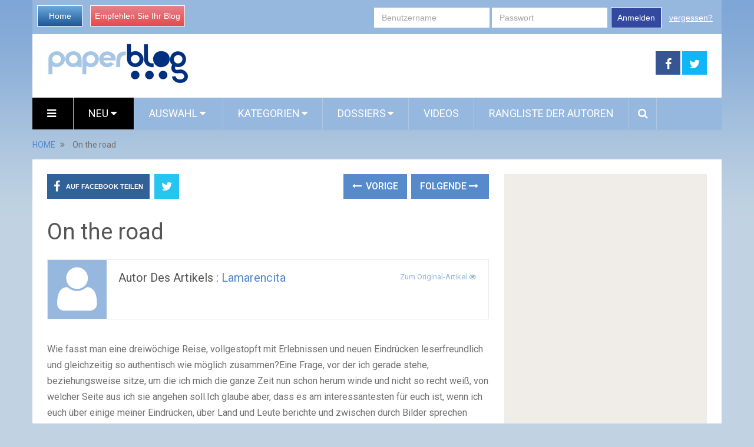

--- FILE ---
content_type: text/html; charset=utf-8
request_url: https://de.paperblog.com/on-the-road-107737/
body_size: 17888
content:

<!DOCTYPE html>
<html class="no-js" lang="de" prefix="og: http://ogp.me/ns#">
<head itemscope itemtype="http://schema.org/WebSite">
    <meta charset="UTF-8">
    <!-- Always force latest IE rendering engine (even in intranet) & Chrome Frame -->
    <!--[if IE ]>
    <meta http-equiv="X-UA-Compatible" content="IE=edge,chrome=1">
    <![endif]-->
    <link rel="profile" href="https://gmpg.org/xfn/11" />
    <meta name="viewport" content="width=device-width, initial-scale=1, maximum-scale=1">
    <meta name="apple-mobile-web-app-capable" content="yes">
    <meta name="apple-mobile-web-app-status-bar-style" content="black">
    
    <meta name="description" lang="fr" content="Wie fasst man eine dreiwöchige Reise, vollgestopft mit Erlebnissen und neuen Eindrücken leserfreundlich und gleichzeitig so authentisch wie möglich zusammen?" />
    
    
    
     <link rel="image_src" href="//m3.paperblog.com/i/10/107737/on-the-road-T-6pilug.jpeg" />
     <meta property="og:image" content="//m3.paperblog.com/i/10/107737/on-the-road-T-6pilug.jpeg"/>
     <meta name="twitter:image" content="//m3.paperblog.com/i/10/107737/on-the-road-T-6pilug.jpeg" />
     
    
   
   
    <link rel="amphtml" href="https://de.paperblog.com/on-the-road-107737/amp">
   

    <meta property="og:locale" content="de_DE" />
    <meta property="og:type" content="website" />
    <meta property="og:title" content="On the road" />
    <meta property="og:description" content="Wie fasst man eine dreiwöchige Reise, vollgestopft mit Erlebnissen und neuen Eindrücken leserfreundlich und gleichzeitig so authentisch wie möglich zusammen?" />
    <meta property="og:url" content="" />
    <meta property="og:site_name" content="Paperblog" />

    <meta itemprop="name" content="Paperblog" />
    <meta itemprop="url" content="/on-the-road-107737/" />
    <title>On the road</title>
    <script type="81e45c5b43f6428aa804abe0-text/javascript">document.documentElement.className = document.documentElement.className.replace( /\bno-js\b/,'js' );</script>
    
<link rel="shortcut icon" href="https://m3.paperblog.com/assets/htdocs/favicon.ico" /> 

    
    

    
  
<script async src="https://www.googletagmanager.com/gtag/js?id=G-F6ZN6TRKWH" type="81e45c5b43f6428aa804abe0-text/javascript"></script>
<script type="81e45c5b43f6428aa804abe0-text/javascript">
  window.dataLayer = window.dataLayer || [];
  function gtag(){dataLayer.push(arguments);}
  gtag('js', new Date());

  gtag('config', 'G-F6ZN6TRKWH');
</script>


<script type="81e45c5b43f6428aa804abe0-text/javascript">
  var googletag = googletag || {};
  googletag.cmd = googletag.cmd || [];
  (function() {
    var gads = document.createElement('script');
    gads.async = true;
    gads.type = 'text/javascript';
    var useSSL = 'https:' == document.location.protocol;
    gads.src = (useSSL ? 'https:' : 'http:') +
      '//www.googletagservices.com/tag/js/gpt.js';
    var node = document.getElementsByTagName('script')[0];
    node.parentNode.insertBefore(gads, node);
  })();
</script>
<script async src="https://pagead2.googlesyndication.com/pagead/js/adsbygoogle.js?client=ca-pub-1477165941412241" crossorigin="anonymous" type="81e45c5b43f6428aa804abe0-text/javascript"></script>

<script type="81e45c5b43f6428aa804abe0-text/javascript">
  googletag.cmd.push(function() {
    googletag.defineSlot('/1035235/de-standard-premier-pave', [300, 600], 'div-gpt-ad-1458925409508-0').addService(googletag.pubads());
    googletag.defineSlot('/1035235/de-standard-second-pave', [300, 600], 'div-gpt-ad-1458925409508-1').addService(googletag.pubads());
    googletag.defineSlot('/1035235/de-standard-skyscraper', [160, 600], 'div-gpt-ad-1396879190523-2').addService(googletag.pubads());
    //googletag.defineSlot('/1035235/de-standard-top-banner', [728, 90], 'div-gpt-ad-1396879190523-3').addService(googletag.pubads());
    googletag.defineSlot('/1035235/defecto-footer', [728, 90], 'div-gpt-ad-1396879190523-4').addService(googletag.pubads());
    googletag.defineSlot('/1035235/DE-mobile-top', [320, 100], 'div-gpt-ad-1433252644410-0').addService(googletag.pubads());
    googletag.defineSlot('/1035235/DE-mobile-endarticle', [300, 250], 'div-gpt-ad-1433252644410-1').addService(googletag.pubads());
    googletag.defineSlot('/1035235/DE-mobile-footer', [300, 250], 'div-gpt-ad-1433252644410-2').addService(googletag.pubads());
    googletag.defineSlot('/1035235/DE-perso-article', [468, 300], 'div-gpt-ad-1434063981277-0').addService(googletag.pubads());
    googletag.defineSlot('/1035235/Justpremium', [1, 1], 'div-gpt-ad-1455719450554-0').addService(googletag.pubads());
    googletag.defineSlot('/1035235/DE-Inread', [1, 1], 'div-gpt-ad-1456766531361-0').addService(googletag.pubads());
    googletag.defineSlot('/1035235/DE-MobPaveSimilar', [300, 250], 'div-gpt-ad-1456307849651-0').addService(googletag.pubads());
    googletag.defineSlot('/1035235/DE-standard-billboard', [970, 300], 'div-gpt-ad-1458925409508-2').addService(googletag.pubads());
    
    googletag.defineSlot('/1035235/DE-NOG-finarticle', [728, 300], 'div-gpt-ad-1458658305716-1').addService(googletag.pubads());
    googletag.defineSlot('/1035235/DE-NOG-megaban1', [728, 90], 'div-gpt-ad-1455899083891-1').addService(googletag.pubads());
    googletag.defineSlot('/1035235/DE-NOG-megaban2', [728, 90], 'div-gpt-ad-1455899083891-2').addService(googletag.pubads());
    googletag.defineSlot('/1035235/DE-NOG-mobPave1', [300, 250], 'div-gpt-ad-1455899083891-3').addService(googletag.pubads());
    googletag.defineSlot('/1035235/DE-NOG-mobpave2', [300, 250], 'div-gpt-ad-1455899083891-4').addService(googletag.pubads());
    googletag.defineSlot('/1035235/DE-NOG-mobTop', [320, 100], 'div-gpt-ad-1455899083891-5').addService(googletag.pubads());
    googletag.defineSlot('/1035235/DE-NOG-outofpage', [1, 1], 'div-gpt-ad-1455899083891-6').addService(googletag.pubads());
    googletag.defineSlot('/1035235/DE-NOG-Pave1', [300, 600], 'div-gpt-ad-1455899083891-7').addService(googletag.pubads());
    googletag.defineSlot('/1035235/DE-NOG-Pave2', [300, 600], 'div-gpt-ad-1455899083891-8').addService(googletag.pubads());
    googletag.defineSlot('/1035235/DE-NOG-skyscraper', [160, 600], 'div-gpt-ad-1455899083891-9').addService(googletag.pubads());
    googletag.defineSlot('/1035235/DE-NOG-MobPaveSimilar', [300, 250], 'div-gpt-ad-1456307849651-1').addService(googletag.pubads());
    googletag.defineSlot('/1035235/DE-NOG-billboard', [970, 250], 'div-gpt-ad-1458658305716-0').addService(googletag.pubads());
    
    googletag.pubads().enableSingleRequest();
    googletag.enableServices();
  });
</script>





    
<link rel='stylesheet' id='stylesheet-css' href='https://m3.paperblog.com/de/css/de-0b855872.css' type='text/css' media='all' />
  


<script type="81e45c5b43f6428aa804abe0-text/javascript">
/* <![CDATA[ */
var mts_customscript = {"responsive":"1","nav_menu":"both"};
/* ]]> */
</script>

    
<script type="81e45c5b43f6428aa804abe0-text/javascript" src='https://m32.paperblog.com/de/js/de-5fb1d788.js'></script>
  


<!--[if IE 7]>
<link rel="stylesheet" href="/wp-content/plugins/wp-review-pro/assets/css/wp-review-ie7.css">
<![endif]-->
<link href="//fonts.googleapis.com/css?family=Roboto:normal|Roboto:500&amp;subset=latin" rel="stylesheet" type="text/css">
<style type="text/css">
#logo a { font-family: 'Roboto'; font-weight: normal; font-size: 44px; color: #ea7a9f; }
.primary-navigation li, .primary-navigation li a { font-family: 'Roboto'; font-weight: normal; font-size: 18px; color: #ffffff;text-transform: uppercase; }
.latestPost .title, .latestPost .title a { font-family: 'Roboto'; font-weight: normal; font-size: 24px; color: #555555;line-height: 36px; }
.single-title { font-family: 'Roboto'; font-weight: normal; font-size: 38px; color: #555555;line-height: 53px; }
body { font-family: 'Roboto'; font-weight: normal; font-size: 16px; color: #707070; }
.widget .widget-title { font-family: 'Roboto'; font-weight: 500; font-size: 18px; color: #555555;text-transform: uppercase; }
#sidebars .widget { font-family: 'Roboto'; font-weight: normal; font-size: 16px; color: #707070; }
.footer-widgets { font-family: 'Roboto'; font-weight: normal; font-size: 14px; color: #707070; }
a:hover {color: #ea7a9f !important;}
h1 { font-family: 'Roboto'; font-weight: normal; font-size: 38px; color: #555555; }
h2 { font-family: 'Roboto'; font-weight: normal; font-size: 34px; color: #555555; }
h3 { font-family: 'Roboto'; font-weight: normal; font-size: 30px; color: #555555; }
h4 { font-family: 'Roboto'; font-weight: normal; font-size: 28px; color: #555555; }
h5 { font-family: 'Roboto'; font-weight: normal; font-size: 24px; color: #555555; }
h6 { font-family: 'Roboto'; font-weight: normal; font-size: 20px; color: #555555; }
</style>





</head>
<body id ="blog" class="home blog main" itemscope itemtype="http://schema.org/WebPage">       
  
  
  <script type="81e45c5b43f6428aa804abe0-text/javascript">
  (function() {
    var ARTICLE_URL = window.location.href;
    var CONTENT_ID = 'everything';
    document.write(
      '<scr'+'ipt '+
      'src="//survey.g.doubleclick.net/survey?site=_wwfhz2xanu7mczozdjglnxcege'+
      '&amp;url='+encodeURIComponent(ARTICLE_URL)+
      (CONTENT_ID ? '&amp;cid='+encodeURIComponent(CONTENT_ID) : '')+
      '&amp;random='+(new Date).getTime()+
      '" type="text/javascript">'+'\x3C/scr'+'ipt>');
  })();
  </script>
  

  
  
  <script type="81e45c5b43f6428aa804abe0-text/javascript" src="https://ads.ayads.co/ajs.php?zid=3508"></script>
  
  

    <div class="main-container">
        <header class="main-header" role="banner" itemscope itemtype="http://schema.org/WPHeader">
            <div class="container">
            <div class="login-box mobile-hidden">
       <div class="left-buttons">
        <a href="/" class="btn-blue">Home</a>
        <a href="/accounts/inscription/blogger/" class="btn-red mobile-hidden">Empfehlen Sie Ihr Blog</a>
        
       </div>
       
       <div class="right-buttons mobile-hidden">
        
            
         <form action="/accounts/login/" method="post">
          <div>
           <fieldset class="inp-text">
            
            <input type="text" name="username" placeholder="Benutzername" class="login-field">
           </fieldset>
           <fieldset class="inp-text">
            
            <input type="password" name="password" placeholder="Passwort"  class="login-field">
           </fieldset>
           
           <fieldset class="btn-login">
            <input type="hidden" name="next" value="/on-the-road-107737/">
            <button type="submit">Anmelden</button>
           </fieldset>
           <a href="/users/password_reset/" class="lost-password">vergessen?</a>
          </div>
         </form>
        
         </div>
      </div>
      <div id="header">
          <div class="logo-wrap mobile-hidden">
            <h1 id="logo" class="image-logo" itemprop="headline">
              <a href="/">
                <img src="https://m3.paperblog.com/assets/images/logo-paperblog.png"
                     alt="Paperblog"
                     width="241"
                     height="70">
              </a>
            </h1><!-- END #logo -->
          </div>
         
                                  <div class="header-search mobile-hidden" style="width: 728px !important; margin-top: 5px !important; margin-bottom: 5px !important;max-width: 728px !important;">
                                  


<!-- /1035235/DE-NOG-megaban1 -->
<div id='div-gpt-ad-1455899083891-1' style='height:90px; width:728px;'>
<script type="81e45c5b43f6428aa804abe0-text/javascript">
googletag.cmd.push(function() { googletag.display('div-gpt-ad-1455899083891-1'); });
</script>
</div>

                                       
                                            </div>
                    
        <div class="header-social mobile-hidden">
            <a href="https://www.facebook.com/Paperblog.auf.Deutsch" class="header-facebook" style="background: #375593" target="_blank"><span class="fa fa-facebook"></span></a>
            <a href="https://twitter.com/paperblog_de" class="header-twitter" style="background: #0eb6f6" target="_blank"><span class="fa fa-twitter"></span></a>


        </div>

                                                                        <div class="primary-navigation" role="navigation" itemscope itemtype="http://schema.org/SiteNavigationElement">
                                                    <nav id="navigation" class="clearfix">
                                
                                <div href="#" class="header-menu mobile-only">
                                  
                                  <img src="https://m31.paperblog.com/assets/images/logo-white-transparent.png" width="123" height="36" alt="Paperblog" />
                                  <div style="margin-right: 5px; margin-left: auto; float: right; margin-top: 5px; width: 150px;">
                                  
<a href="https://www.facebook.com/sharer/sharer.php?u=https%3A//de.paperblog.com/on-the-road-107737/" target="_blank" class="header-menu-link"><i class="fa fa-facebook-square"></i></a>
<a href="https://twitter.com/intent/tweet?text=On%20the%20road https%3A//de.paperblog.com/on-the-road-107737/ via @paperblog_de" target="_blank" class="header-menu-link"><i class="fa fa-twitter-square"></i></a>

                                  <a href="#"  class="toggle-mobile-menu header-menu-link"><i class="fa fa-bars"></i></a>
                                  </div>
                                </div>

<ul id="menu-primary-menu" class="menu clearfix">

  

<li id="menu-item-hamburger" class="menu-item menu-item-type-custom menu-item-object-custom current-menu-item current_page_item menu-item-home menu-item-ham mobile-hidden"><a href="#"  class="launch-hamburger header-menu-link"><i class="fa fa-bars"></i></a></li>

<li id="menu-item-99" class="menu-item menu-item-type-taxonomy menu-item-object-category current-menu-item menu-item-99 wpmm-custom-colors menu-item-wpmm-megamenu menu-item-wpmm-taxonomy wpmm-category"><a title="" target="" rel="" href="/" data-menu_item="99" data-object="category" data-object_id="3" data-show="posts" data-pagination="1" data-excerpts="0" data-subcategories="" data-authors="1" data-thumbnails="1" data-dates="1" data-colorscheme="wpmm-custom-colors">Neu <i class="fa fa-caret-down wpmm-megamenu-indicator"></i> </a></li>
<li id="menu-item-register" class="menu-item menu-item-type-taxonomy menu-item-object-category mobile-only"><a title="" target="" rel="" href="/accounts/inscription/blogger/"> Empfehlen Sie Ihr Blog</a></li>
<li id="menu-item-87" class="menu-item menu-item-type-taxonomy menu-item-object-category menu-item-87 wpmm-custom-colors menu-item-wpmm-megamenu menu-item-wpmm-taxonomy wpmm-category"><a title="" target="" rel="" href="/selected-articles/" data-menu_item="87" data-object="category" data-object_id="3" data-show="posts" data-pagination="1" data-excerpts="0" data-subcategories="" data-authors="1" data-thumbnails="1" data-dates="1" data-colorscheme="wpmm-custom-colors">Auswahl <i class="fa fa-caret-down wpmm-megamenu-indicator"></i> </a></li>
<li id="menu-item-68" class="menu-item menu-item-type-post_type menu-item-object-page menu-item-has-children menu-item-magazines"><a title="" target="" rel="" href="#">Kategorien</a>
    <ul class="sub-menu wide-sub-menu">
      
      <li id="menu-item-kultur" class="menu-item menu-item-type-post_type menu-item-object-page"  style="display: inline;"><a style="padding: 7px 10px; width: 170px;"  href="/kultur/">Kultur</a></li>
      
      <li id="menu-item-musik" class="menu-item menu-item-type-post_type menu-item-object-page"  style="display: inline;"><a style="padding: 7px 10px; width: 170px;"  href="/musik/">Musik</a></li>
      
      <li id="menu-item-film" class="menu-item menu-item-type-post_type menu-item-object-page"  style="display: inline;"><a style="padding: 7px 10px; width: 170px;"  href="/film/">Film</a></li>
      
      <li id="menu-item-literatur" class="menu-item menu-item-type-post_type menu-item-object-page"  style="display: inline;"><a style="padding: 7px 10px; width: 170px;"  href="/literatur/">Literatur</a></li>
      
      <li id="menu-item-medien" class="menu-item menu-item-type-post_type menu-item-object-page"  style="display: inline;"><a style="padding: 7px 10px; width: 170px;"  href="/medien/">Medien</a></li>
      
      <li id="menu-item-gesellschaft" class="menu-item menu-item-type-post_type menu-item-object-page"  style="display: inline;"><a style="padding: 7px 10px; width: 170px;"  href="/gesellschaft/">Gesellschaft</a></li>
      
      <li id="menu-item-wissen" class="menu-item menu-item-type-post_type menu-item-object-page"  style="display: inline;"><a style="padding: 7px 10px; width: 170px;"  href="/wissen/">Wissen</a></li>
      
      <li id="menu-item-gesundheit" class="menu-item menu-item-type-post_type menu-item-object-page"  style="display: inline;"><a style="padding: 7px 10px; width: 170px;"  href="/gesundheit/">Healthy Living</a></li>
      
      <li id="menu-item-reisen" class="menu-item menu-item-type-post_type menu-item-object-page"  style="display: inline;"><a style="padding: 7px 10px; width: 170px;"  href="/reisen/">Reisen</a></li>
      
      <li id="menu-item-essen-trinken" class="menu-item menu-item-type-post_type menu-item-object-page"  style="display: inline;"><a style="padding: 7px 10px; width: 170px;"  href="/essen-trinken/">Essen &amp; Trinken</a></li>
      
      <li id="menu-item-women" class="menu-item menu-item-type-post_type menu-item-object-page"  style="display: inline;"><a style="padding: 7px 10px; width: 170px;"  href="/women/">Women</a></li>
      
      <li id="menu-item-lifestyle" class="menu-item menu-item-type-post_type menu-item-object-page"  style="display: inline;"><a style="padding: 7px 10px; width: 170px;"  href="/lifestyle/">Lifestyle</a></li>
      
      <li id="menu-item-panorama" class="menu-item menu-item-type-post_type menu-item-object-page"  style="display: inline;"><a style="padding: 7px 10px; width: 170px;"  href="/panorama/">Gossip</a></li>
      
      <li id="menu-item-liebe-co" class="menu-item menu-item-type-post_type menu-item-object-page"  style="display: inline;"><a style="padding: 7px 10px; width: 170px;"  href="/liebe-co/">Liebe &amp; Co</a></li>
      
      <li id="menu-item-infotech" class="menu-item menu-item-type-post_type menu-item-object-page"  style="display: inline;"><a style="padding: 7px 10px; width: 170px;"  href="/infotech/">Infotech</a></li>
      
      <li id="menu-item-sport" class="menu-item menu-item-type-post_type menu-item-object-page"  style="display: inline;"><a style="padding: 7px 10px; width: 170px;"  href="/sport/">Sport</a></li>
      
      <li id="menu-item-karriere" class="menu-item menu-item-type-post_type menu-item-object-page"  style="display: inline;"><a style="padding: 7px 10px; width: 170px;"  href="/karriere/">Karriere</a></li>
      
    </ul>
</li>
<li id="menu-item-68" class="menu-item menu-item-type-post_type menu-item-object-page menu-item-has-children menu-item-dossiers hide-search"><a title="" target="" rel="" href="#">Dossiers</a>
    <ul class="sub-menu">
        
<li id="menu-item-124" class="menu-item menu-item-type-post_type menu-item-object-page"><a title="" target="" rel="" href="/dossier/aktuell/fuball-wm-2014/">Fußball WM 2014</a></li>

<li id="menu-item-124" class="menu-item menu-item-type-post_type menu-item-object-page"><a title="" target="" rel="" href="/dossier/DIY/diy/">DIY - Do it yourself! </a></li>

<li id="menu-item-124" class="menu-item menu-item-type-post_type menu-item-object-page"><a title="" target="" rel="" href="/dossier/Bloggerwelt/blogger-welt/">Blogger-Welt</a></li>

<li id="menu-item-124" class="menu-item menu-item-type-post_type menu-item-object-page"><a title="" target="" rel="" href="/dossier/aktuell/glossybox/">Beauty-Boxen</a></li>

        
        
    </ul>
</li>

<li id="menu-item-68" class="menu-item menu-item-type-taxonomy menu-item-object-category menu-item-68 hide-search"><a title="" target="" rel="" href="/videos/">Videos</a></li>
<li id="menu-item-70" class="menu-item menu-item-type-taxonomy menu-item-object-category menu-item-70 hide-search"><a title="" target="" rel="" href="/users/top/">Rangliste der Autoren</a></li>
<style type="text/css">
  #menu-item-search-field:hover {background: transparent !important;};
</style>
<li id="menu-item-search-field" class="menu-item menu-item-type-taxonomy menu-item-object-category menu-item-search" style="display: none; width: 550px; padding-left: 5px;
padding-right: 5px;">
<form method="get" id="searchform" class="search-form" action="/suche/" _lpchecked="1" style="margin-top: 5px;">
    <fieldset>
        <input type="hidden" name="where" value="magazine" />
        <input type="text" name="query" id="s" value="" placeholder="Was sucht Ihr?"  autocomplete="off" />
        <input id="search-image" class="sbutton" type="submit" value=""/>
        <i class="fa fa-search"style="margin-right: 0;"></i>
    </fieldset>
</form></li>
<li id="menu-item-search" class="menu-item menu-item-type-taxonomy menu-item-object-category menu-item-search hide-search"><a id="search-popin"  href="#" style="padding-left: 15px !important;
padding-right: 10px !important;"><i class="fa fa-search"></i></a></li>


<li id="menu-item-login" class="menu-item menu-item-type-taxonomy menu-item-object-category mobile-only"> <a href="/accounts/login/">Anmelden</a></li>




</ul>                                                           </nav>
                        </div>
                        <div class="clear" id="catcher"></div>
                    
                </div><!--#header-->
            </div><!--.container-->        
        </header>

<div class="breadcrumb" itemscope itemtype="https://schema.org/BreadcrumbList">
  <div itemscope itemprop="itemListElement" itemtype="https://schema.org/ListItem" class="root"><a itemprop="item" href="/" rel="nofollow"><span itemprop="name">HOME</span></a><meta itemprop="position" content="1" /></div>
  <div><i class="fa fa-angle-double-right"></i></div>
  
  <div itemscope itemprop="itemListElement" itemtype="https://schema.org/ListItem"><span itemprop="name">On the road</span><meta itemprop="position" content="2" /></div>
</div>

<div id="page" class="single">
  <article class="article" itemscope itemtype="http://schema.org/BlogPosting">
          
  
    <div id="content_box" >
      <div id="post-22" class="g post post-22 type-post status-publish format-standard has-post-thumbnail hentry category-life category-other category-stories tag-tag1 has_thumb">
          <div class="single_post">
            <header>
              
              <div class="mobile-hidden">
                
<!-- Start Share Buttons -->
<div class="shareit header-social single-social  both">
    <ul class="rrssb-buttons clearfix">
        <li class="facebook">
            <a target="_blank" href="https://www.facebook.com/sharer/sharer.php?u=https%3A//de.paperblog.com/on-the-road-107737/" class="popup">
                <span class="icon"><i class="fa fa-facebook"></i></span>
                <span class="text">Auf Facebook teilen</span>
            </a>
        </li>
        
        <li class="twitter">
            <a target="_blank" href="https://twitter.com/intent/tweet?text=On%20the%20road https%3A//de.paperblog.com/on-the-road-107737/ via @paperblog_de" class="popup">
                <span class="icon"><i class="fa fa-twitter"></i></span>
            </a>
        </li>
        
    </ul>
</div>
<!-- end Share Buttons -->
                
                
                
<div class="single-prev-next">
  
  <a href="/feliz-ano-nuevo-107739/" rel="prev"><i class="fa fa-long-arrow-left"></i> Vorige</a>
  
  
  <a href="/nachtrag-aus-dem-november-107736/" rel="next">Folgende <i class="fa fa-long-arrow-right"></i></a>
  
</div>
                
              </div>
              <h1 class="title single-title entry-title" itemprop="headline">On the road</h1>
              <div class="post-info">
                
                
                

             

                
              </div>
              <div class="postauthor">
              <div class="author-wrap">
                
                
              <img src="https://m31.paperblog.com/assets/images/avatar-100x100.png" class='avatar avatar-168 photo mobile-hidden' height='100' width='100' alt=""/>
          
                <h5 class="vcard">
                  Autor des Artikels :
                  
                  <a href="/users/lamarencita/">lamarencita</a>
                  
                  &nbsp;
                  
                  
                  
                </h5>
                
                <span class="author-posts">
                  
                    
                    <a target="_blank" class="original" href="https://aventurasdenicaragua.blogspot.com/2011/01/on-road.html">
                    
                      Zum Original-Artikel
                      <i class="fa fa-eye"></i>
                    </a>
                  
                </span>


                
              </div>
            </div>
            </header><!--.headline_area-->
            
            <div class="post-single-content box mark-links entry-content">
            
                
                
                
                  <div class="desktop-hidden mobile-only">
                  <!-- /1035235/DE-NOG-mobTop -->
<div id='div-gpt-ad-1455899083891-5' style='height:100px; width:320px;'>
<script type="81e45c5b43f6428aa804abe0-text/javascript">
googletag.cmd.push(function() { googletag.display('div-gpt-ad-1455899083891-5'); });
</script>
</div>
                 </div>
                
                
                
                
                                                          <div class="thecontent" itemprop="articleBody">
                                                          Wie fasst man eine dreiw&#246;chige Reise, vollgestopft mit Erlebnissen und neuen Eindr&#252;cken leserfreundlich und gleichzeitig so authentisch wie m&#246;glich zusammen?Eine Frage, vor der ich gerade stehe, beziehungsweise sitze, um die ich mich die ganze Zeit nun schon herum winde und nicht so recht wei&#223;, von welcher Seite aus ich sie angehen soll.Ich glaube aber, dass es am interessantesten f&#252;r euch ist, wenn ich euch &#252;ber einige meiner Eindr&#252;cken, &#252;ber Land und Leute berichte und zwischen durch Bilder sprechen lasse, die h&#228;ufig so viel mehr sagen k&#246;nnen.Zur Orientierung sei gesagt, dass ich und Janek uns am 4.12, ganz fr&#252;h morgens aufmachten, um den Bus nach San Salvador zu nehmen.  Von San Salvador aus, sind wir dann am n&#228;chsten Morgen nach <strong>Guatemala</strong> City gefahren, unser Ausgangspunkt f&#252;r eine Art Rundreise durch Guatemala. Im Norden sind wir dann noch &#252;ber die Grenze und haben einen einw&#246;chigen Abstechers nach S&#252;dmexico, Chiapas gemacht.<p><img src="//m3.paperblog.com/i/10/107737/on-the-road-L-eKVWuY.jpeg" alt="On the road" border="0" title="On the road" /></p><p>Lago de Atitl&#225;n (Guatemala)</p>Aber nun zum spannenderen Teil.....die Eindr&#252;cke. <br />In Guatemala fand ich zum Beispiel sehr auffallend, wie stark noch immer die indigene Kultur sichtbar, auch im Alltag der Leute vertreten ist.Es hei&#223;t, dass noch um die 70% der Bev&#246;lkerung Guatemalas Indigen ist, was man alleine schon auf den Stra&#223;en deutlich sp&#252;ren kann.Die Menschen sind im Verh&#228;ltnis recht klein, ihre Haut ist dunkler als die des &#8222;durchschnittlichen&#8220; Nicaraguaners und zu mindestens die Frauen kleiden sich auch heute noch in den alten Trachten.<img src="//m3.paperblog.com/i/10/107737/on-the-road-L-pKyY87.jpeg" alt="On the road" border="0" title="On the road" />Ihre Hemden und R&#246;cke bestehen aus wundersch&#246;nen bunten gewebten Stoffen, ihre Kinder transportieren sie auf dem R&#252;cken, ebenfalls mit Stoffen festgebunden und auf dem Kopf werden die Besorgungen, manchmal auch H&#252;hner, Stauden oder &#228;hnliches, in gro&#223;en K&#246;rben balanciert.W&#228;hrend f&#252;r die Frauen die Trachten als allt&#228;gliche Mode gang und g&#228;be sind, findet man nur noch selten einen Mann in diesen Stoffen gekleidet. Meistens tragen sie, wie viele Nicas auch, Cowboystiefel, Jeans mit breitem Lederg&#252;rtel und einen Hut.Die Sprache &#8222;Maya&#8220;, h&#246;rt man ebenfalls an allen Ecken und sie hat keine, wirklich gar keine &#196;hnlichkeit mit dem Spanischen. Ich habe mich einmal mit einem Jungen unterhalten, der mir versucht hat einige W&#246;rter auf Maya bei zu bringen (die ich aber in der n&#228;chsten Sekunde meistens schon wieder vergessen hatte, weil sie so furchtbar ungewohnt und anders waren) und der mir erz&#228;hlte, dass er Spanisch erst in der Schule gelernt habe. Untereinander reden die Guates viel Maya und selbst im Radio oder im Fernsehen gibt es sehr viele Programme auf Maya.<p><img src="//m3.paperblog.com/i/10/107737/on-the-road-L-tddGoK.jpeg" alt="On the road" border="0" title="On the road" /></p><p>Antigua (Guatemala)</p>Ich finde es gut und bewundernswert, dass sie ihre Kultur so hegen und pflegen, in Nicaragua ist in dieser Hinsicht leider viel verloren gegangen. <br />Was mir durch die Reise au&#223;erdem nochmal klarer geworden ist, ist dass Nicaragua wirklich ein sehr armes Land ist und weit hinter den anderen lateinamerikanischen L&#228;ndern liegt.Ich hatte mich schon so sehr an die Verh&#228;ltnisse und Umst&#228;nde hier in Nicaragua gew&#246;hnt, dass ich fast schon ein bisschen geschockt war, als wir nach El Salvador und Guatemala City kamen; und es wirklich richtige St&#228;dte waren, mit hohen H&#228;usern, polierten Geb&#228;uden und einem richtigen Infrastruktursystem.<p><img src="//m3.paperblog.com/i/10/107737/on-the-road-L-kMvmXf.jpeg" alt="On the road" border="0" title="On the road" /></p><p>Blick auf Antigua und den Vulkan</p>Aber nicht nur das, auch im Laufe der Reise habe ich die Verh&#228;ltnisse immer wieder mit Nicaragua verglichen und zum Beispiel warmes Wasser, asphaltierte Stra&#223;en, richtige H&#228;user und das zum Teil viel breitere Angebot in den Gesch&#228;ften, als wahren Luxus empfunden.Gewiss, ist Guatemala kein reiches Land und es gibt auch heute noch viele arme D&#246;rfer auf dem Land, aber die Armut war f&#252;r mich weniger offensichtlich, als sie in Nicaragua erscheint.Ich wurde in den ganzen drei Wochen zum Beispiel viel weniger von Stra&#223;enkindern angebettelt und auch weniger bel&#228;stigt, als in Nicaragua.Janek und ich mussten feststellen, dass die Nicaraguaner schon ein wenig unfreundlich sind im Vergleich; viel undeutlicher und genuschelter reden und einen in der Stra&#223;e viel viel mehr anmachen. Nat&#252;rlich, Ausnahmen best&#228;tigen wie immer die Regel. Wahrscheinlich liegt das aber auch daran, dass die Guatemalteken und gerade auch die Mexicaner bereits viel mehr an &#8222;Chelen&#8220;, Hellh&#228;utige und Touristen gew&#246;hnt sind; in Nicaragua f&#228;llt man als Ausl&#228;nder immer noch sehr auf.<br /><p><img src="//m3.paperblog.com/i/10/107737/on-the-road-L-zCYnwI.jpeg" alt="On the road" border="0" title="On the road" /></p><p>San Cristob&#225;l de las Casas (Mexico)</p>In Mexico waren wir nur f&#252;r eine Woche und zwar in Chiapas, dem s&#252;dlichsten Teil Mexicos, welcher von diesem riesigen Land wohl auch noch am Meisten an Lateinamerika erinnert.Und trotzdem war es auch wieder auf seine eigene Art und Weise anders. Es war schon irgendwie westlicher, beziehungsweise weiterentwickelt, als Guatemala.<p><img src="//m3.paperblog.com/i/10/107737/on-the-road-L-E4AFle.jpeg" alt="On the road" border="0" title="On the road" /></p><p>Mexico - Feier zur Ehrung der Jungfrau Guadalupe</p><br />In Mexico haben wir besonders die vielen Buchl&#228;den und Kinos ausgenutzt, die es in Nicaragua leider nicht gibt. Als ich mir in einer Apotheke ein Nasenspray kaufen wollte, denn durch das ungewohnt kalte Wetter hat es mich erwischt, eine l&#228;stige Erk&#228;ltung plagte mich zwischenzeitlich; war ich von der Sortimentsauswahl durchaus &#252;berrascht. Zwischen kleinen bunten Pastillen, Pflastern und normaler &#8222;Apothekenware&#8220;, gab es au&#223;erdem Zigaretten, Schokolade, Eis und Cola zu kaufen. <img src="//m3.paperblog.com/i/10/107737/on-the-road-L-SeQT5g.jpeg" alt="On the road" border="0" title="On the road" />Au&#223;erdem haben wir uns in Palenque die alten Mayaruinen angesehen und sind auf einem sehr beeindruckenden <strong>Canon</strong> lang gefahren, in dem so einige Krokodile wohnen.Besonders hervor zu heben ist nat&#252;rlich auch das mexikanische Essen, alleine deswegen w&#252;rde sich meiner Meinung nach schon eine Reise nach Mexiko lohnen.<p><img src="//m3.paperblog.com/i/10/107737/on-the-road-L-ie-8e-.jpeg" alt="On the road" border="0" title="On the road" /></p><p>Palenque - Mayaruinen in Mexico</p>Das Wetter war ebenfalls eine &#220;berraschung f&#252;r mich. Tags&#252;ber bin ich gerne in T-shirt herum gelaufen, aber nachts wurde es sehr k&#252;hl, teilweise nur f&#252;nf Grad, da haben wir uns ein bisschen wie in Deutschland gef&#252;hlt.<br />Vor der Reise wurde ich von vielen Leuten gewarnt, die sagten, dass Guatemala und Chiapas zum Reisen viel zu gef&#228;hrlich seien.<br />Und diese Ansicht ist auch nicht unbegr&#252;ndet. Ich glaube, ich h&#228;tte mich alleine nicht auf diese Reise getraut, wenn ich nicht schon vorher ein bisschen von Mittelamerika gekannt h&#228;tte.Es hat zum Beispiel auch seinen Grund, dass Weltw&#228;rts keine Freiwilligen nach Guatemala schickt und man sollte, wenn man dort ist, auch unbedingt einige Regeln beachten.Uns ist nichts passiert, wir haben aber auch Situation erlebt, die durchaus nicht ungef&#228;hrlich waren. Auffallend war auch, dass besonders in Guatemala die Sicherheitsvorkehrungen sehr hoch sind. Es ist normal, dass in jeder Stra&#223;e Sicherheitsbeamte oder Polizei mit gro&#223;en Gew&#228;hren stehen und aufpassen. Klar, die findet man auch in Nicaragua, aber in Guatemala waren sie echt &#252;berall. Wir sind h&#228;ufig in Kontrollen gekommen, die Armee hat beispielsweise mehrmals unsere Gep&#228;ckst&#252;cke oder die Busse in denen wir reisten durchsucht. Dabei handelt es sich meistens um den illegalen Drogenschmuggel. In einer Stadt gab es ab neun Uhr abends sogar eine Ausgangssperre und in Guatemala City, ist es normal, dass an jeder Busstation ein Polizist steht und auch in jedem Bus mindestens einer mit f&#228;hrt.<p><img src="//m3.paperblog.com/i/10/107737/on-the-road-L-Cmaugu.jpeg" alt="On the road" border="0" title="On the road" /></p><p>Semuc Champey - in dem blauen Wasser kann man schwimmen</p>All diese Dinge waren zu erst sehr ungewohnt, geh&#246;rten aber schnell mit zum Bild und ich habe mich in fast keiner Situation der Reise unsicher gef&#252;hlt. <br />Ein Ereignis, was mir sehr stark im Ged&#228;chtnis geblieben ist, auch wenn es schon fast nicht mehr zur eigentlichen Reise geh&#246;rt, ist die Grenz&#252;berfahrt nach Nicaragua.Eigentlich k&#246;nnte ich problemlos ein ganzes Kapitel &#252;ber mittelamerikanische Grenz&#252;berg&#228;nge schreiben. Die Grenze nach Mexico bestand beispielsweise aus einer riesigen Marktstra&#223;e; von Mexico nach Guatemala sind wir mit einem kleinen B&#246;tchen &#252;ber die Grenze gefahren und haben unsere notwendigen Stempel in einer kleinen Holzh&#252;tte, mitten auf einer Kuhwiese bekommen.<p><img src="//m3.paperblog.com/i/10/107737/on-the-road-L-ItgHBA.jpeg" alt="On the road" border="0" title="On the road" /></p><p>Tikal - DIE Mayaruinen (Guatemala)</p>Als wir dann also mit dem Bus von Honduras aus, endlich auf die nicaraguanische Seite kamen, begr&#252;&#223;te Nicaragua uns mal wieder so etwas von typisch, dass ich mich schon direkt  richtig &#8222;heimisch&#8220; gef&#252;hlt habe.  Als einziger Grenz&#252;bergang (den ich in den drei Wochen in Mittelamerika passieren durfte) schallte furchtbar laute Musik, samt vibrierenden Basses, aus den rauschenden Lautsprechern. Dazwischen die schrillen Stimmen, der Frauen, Kinder und M&#228;nnern, die den wartenden Passagieren hartn&#228;ckig Orangen, Eis oder Rosquillas (Maispl&#228;tzchen, sehr typisch f&#252;r den Norden Nicaraguas) anboten.<p><img src="//m3.paperblog.com/i/10/107737/on-the-road-L-oxXdy_.jpeg" alt="On the road" border="0" title="On the road" /></p><p>Zutrauliche Nasenb&#228;ren liefen zu Scharen in Tikal herum</p><br />Das Nica- Ambiente wurde gerade zu perfekt, als wir aufgefordert wurden, alle unsere Gep&#228;ckst&#252;cke aus dem Bus zu holen und in dem kleinen Migrationsh&#228;uschen, auf den Boden zu legen. Mehrere Kinder wollen meinen Rucksack die paar Meter f&#252;r mich tragen (so verdienen sie sich ihr Geld), so dass ich regelrecht an dem Rucksack ziehen und zerren muss, bis sie schlie&#223;lich aufgeben. In dem H&#228;uschen stehen jetzt also alle Reisenden vor ihren ge&#246;ffneten Koffern, Taschen und T&#252;ten und warten. Mal wieder warten. Warum oder worauf wir eigentlich warten, diese Frage habe ich mir schon l&#228;ngst abgew&#246;hnt. Man wartet einfach und dabei schnattert man vergn&#252;gt oder sieht sich die vielen FSLN- Poster und die alten Sandinobilder an, die neben mehreren Nicaraguakarten h&#228;ngen. Nach einer gef&#252;hlten Viertelstunde erscheint ein sehr alter, sehr faltiger und zudem auch noch sehr kleiner Mann.Auf dem Kopf tr&#228;gt er eine Kappe, eine blau-wei&#223;e, auf der in verschn&#246;rkelter Schrift &#8222;Nicaragua&#8220; steht. Er scheint also der &#8222;Beamte&#8220; zu sein.Und tats&#228;chlich, schon nimmt er voller Elan seine ehrenhafte Aufgabe auf sich- n&#228;mlich unsere Gep&#228;ckst&#252;cke zu durchsuchen.  Die Durchsuchung sieht so aus, dass er einmal seine Hand in meinen Rucksack steckt, dabei nat&#252;rlich gerade eine verd&#228;chtige Plastikt&#252;te, vollgestopft mit noch verd&#228;chtigeren Mitbringseln erwischt; mir aber freundlich zunickt und dann auch schon zum n&#228;chsten weiter geht.  So macht er das bei jedem Wartenden und ich komme mir nach dieser ewigen Wartezeit schon ein wenig ver&#228;ppelt vor.Irgendwann darf dann endlich der Letzte seinen Koffer wieder zur&#252;ck in den Bus r&#228;umen und w&#228;hrend wir drau&#223;en dann mal wieder warten, dieses mal auf die Papiere. Ich kaue gerade an einer Rosquilla, als  ich erschrocken feststelle, was das gerade neu begonnene Lied da eigentlich aus den Lautsprechern br&#252;llt. Nach Volksmusik und Nicaschnulzen, jetzt dieses mir bis dahin unbekannte Lied, bei dem mir fast die Ohren abfallen.Um nur den Refrain und damit den wichtigsten Part des Liedes zu zitieren:&#8222;Bum, bum, bum, bum- Fucking Costa Rica! Bum, bum, bum, bum- El Rio San Juan es Nica!&#8220; (Der Fluss San Juan ist nica). Ja, ungef&#228;hr so geht es dann auch noch das ganze Lied &#252;ber weiter. Klare Ansage! Dazu muss man erkl&#228;ren, dass sich Nicas und Ticos (Costa Ricaner) schon aus der Geschichte heraus nicht leiden k&#246;nnen und es viel Streit untereinander gab und gibt. Gerade wieder neu aufgekommen, ist der Streit um den Rio San Juan, ein Fluss der im Nicaraguasee entspringt, an einem St&#252;ck die Grenze zu Costa Rica darstellt und eigentlich zu Nicaragua geh&#246;rt. Das sehen die Ticos jedoch ein wenig anders und so provozieren beide Seiten leider sehr undiplomatisch und sinnlos die derzeitige Situation. Die vielen Ticos, die in unserem Bus reisten schienen ebenfalls geschockt und ich fand diese Situation &#228;u&#223;erst unangenhem.<br /><img src="//m3.paperblog.com/i/10/107737/on-the-road-L-cAVul6.jpeg" alt="On the road" border="0" title="On the road" />Die Reise war ein tolles Erlebnis und ich hoffe, ich konnte euch wenigstens einen kleinen Einblick geben.


             </div>
                    
                               
                              
                          </div>
                          <div class="desktop-only mobile-hidden" style="margin-top: 30px; margin-bottom: 30px;">
                          
                          </div>
                          <div class="desktop-hidden mobile-only" style="margin-top: 10px; margin-bottom: 10px;">
                          
                          
                          
                          </div>
              <div class="mobile-hidden">
                  
<!-- Start Share Buttons -->
<div class="shareit header-social single-social  both">
    <ul class="rrssb-buttons clearfix">
        <li class="facebook">
            <a target="_blank" href="https://www.facebook.com/sharer/sharer.php?u=https%3A//de.paperblog.com/on-the-road-107737/" class="popup">
                <span class="icon"><i class="fa fa-facebook"></i></span>
                <span class="text">Auf Facebook teilen</span>
            </a>
        </li>
        
        <li class="twitter">
            <a target="_blank" href="https://twitter.com/intent/tweet?text=On%20the%20road https%3A//de.paperblog.com/on-the-road-107737/ via @paperblog_de" class="popup">
                <span class="icon"><i class="fa fa-twitter"></i></span>
            </a>
        </li>
        
    </ul>
</div>
<!-- end Share Buttons -->
                  
                  
                  
                
<div class="single-prev-next">
  
  <a href="/feliz-ano-nuevo-107739/" rel="prev"><i class="fa fa-long-arrow-left"></i> Vorige</a>
  
  
  <a href="/nachtrag-aus-dem-november-107736/" rel="next">Folgende <i class="fa fa-long-arrow-right"></i></a>
  
</div>
                
              </div>
          </div><!--.post-content box mark-links-->
          
        <div class="fb-comments" data-href="https://de.paperblog.com/on-the-road-107737/" data-width="100%" data-numposts="3"></div>

        <!-- Start Related Posts -->
        <div class="related-posts">
          <h4>Das könnte Ihnen gefallen</h4>
            <div class="clear">
               
              
              

              
               
                <script async src="https://pagead2.googlesyndication.com/pagead/js/adsbygoogle.js" type="81e45c5b43f6428aa804abe0-text/javascript"></script>
                <ins class="adsbygoogle" style="display:block" data-ad-format="autorelaxed" data-ad-client="ca-pub-1477165941412241" data-ad-slot="8786145060"></ins>
                <script type="81e45c5b43f6428aa804abe0-text/javascript">(adsbygoogle = window.adsbygoogle || []).push({});</script>
               
              


    <div id="new_article">
    </div>
    <!--Start Pagination-->
    <div id="load-posts"><a href="#" class="post-load" onclick="if (!window.__cfRLUnblockHandlers) return false; return load_extra_similar();" data-cf-modified-81e45c5b43f6428aa804abe0-=""><i class="fa fa-refresh"></i>Mehr</a></div>    
    

            </div>
          </div>        <!-- .related-posts -->
       
       
            
        </div><!--.g post-->
        <!-- You can start editing here. -->
        
  

  
          </div>
  </article>
    <aside class="sidebar c-4-12" role="complementary" itemscope itemtype="http://schema.org/WPSideBar">
    <div id="sidebars" class="g">
      <div class="sidebar">
        <ul class="sidebar_list">
          

          


          <div class="desktop-hidden mobile-only">
            
          </div>
          <div class="desktop-only mobile-hidden">
            


<!-- /1035235/DE-NOG-Pave1 -->
<div id='div-gpt-ad-1455899083891-7' style='height:600px; width:300px;'>
<script type="81e45c5b43f6428aa804abe0-text/javascript">
googletag.cmd.push(function() { googletag.display('div-gpt-ad-1455899083891-7'); });
</script>
</div>

          </div>
          
          <div id="facebook-like-widget-2" class="widget facebook_like"><h3 class="widget-title">Findet uns auf Facebook</h3>      <span id="fb-root"></span>
          <div class="fb-page" data-href="https://www.facebook.com/Paperblog.auf.Deutsch" data-width="300" data-hide-cover="false" data-show-facepile="true" data-show-posts="false"></div>
          </div>
          
          



          
          <br clear="both"/>
          <div class="desktop-hidden mobile-only">
            
          </div>
          <div class="desktop-only mobile-hidden" id="sticky_block">
            
<script type="81e45c5b43f6428aa804abe0-text/javascript">
window.has_sticky = true;
</script> 

<!-- /1035235/DE-NOG-Pave2 -->
<div id='div-gpt-ad-1455899083891-8' style='height:600px; width:300px;'>
<script type="81e45c5b43f6428aa804abe0-text/javascript">
googletag.cmd.push(function() { googletag.display('div-gpt-ad-1455899083891-8'); });
</script>
</div>

          </div>
           </ul>
      </div>
    </div><!--sidebars-->
  </aside>
  </div><!--#page-->
</div><!--.main-container-->

<div class="desktop-only mobile-hidden">
  <br clear="both"/>
  <!-- /1035235/DE-NOG-billboard -->
<div id='div-gpt-ad-1458658305716-0' style='height:250px; width:970px; margin-left: auto; margin-right: auto; margin-bottom: 25px;'>
<script type="81e45c5b43f6428aa804abe0-text/javascript">
googletag.cmd.push(function() { googletag.display('div-gpt-ad-1458658305716-0'); });
</script>
</div>
</div>





<footer class="footer" role="contentinfo" itemscope itemtype="http://schema.org/WPFooter">
  
  
    <div class="container">
                <div class="copyrights">
            <!--start copyrights-->
<div class="row" id="copyright-note">
    <div class="copyright">
        <a href="#" title="Paperblog" rel="nofollow">Paperblog</a>
        Copyright &copy; 2015.
        <p class="desktop-hidden mobile-only">
          <br/>
          <a href="/kontakt/">Kontakt</a> |
          <a href="https://de.paperblog.com/pages/presentation/">Über uns</a> |
          <a href="https://de.paperblog.com/pages/mentions-legales/">Impressum</a> |
          <a href="https://de.paperblog.com/pages/faq/">FAQ</a> |
          <a href="https://de.paperblog.com/pages/conditions-generales-d-utilisation/">AGB</a>
        </p>

    </div>
    <a href="#blog" class="toplink" rel="nofollow"><i class="fa fa-angle-up"></i></a>

    <div class="top">
        <div class="footer-navigation" role="navigation" itemscope itemtype="http://schema.org/SiteNavigationElement">
            <nav id="navigation" class="clearfix">
                                    <ul id="menu-footer-menu" class="menu clearfix">

<li id="menu-item-contact" class="menu-item menu-item-type-post_type menu-item-object-page"><a href="/kontakt/">Kontakt</a></li>
<li id="menu-item-presentation" class="menu-item menu-item-type-post_type menu-item-object-page"><a href="https://de.paperblog.com/pages/uber-uns/">Über uns</a></li>
<li id="menu-item-legals" class="menu-item menu-item-type-post_type menu-item-object-page"><a href="https://de.paperblog.com/pages/impressum/">Impressum</a></li>
<li id="menu-item-faq" class="menu-item menu-item-type-post_type menu-item-object-page"><a href="https://de.paperblog.com/pages/faq/">FAQ</a></li>
<li id="menu-item-general" class="menu-item menu-item-type-post_type menu-item-object-page"><a href="https://de.paperblog.com/pages/agb/">AGB</a></li>




</ul>                            </nav>
        </div>  
    </div>
</div>
<!--end copyrights-->
        </div> 
    </div><!--.container-->
</footer><!--footer-->


<style type="text/css">
body {
  width: 10px;
  min-width: 100%;
  *width: 100%;
}
</style>

<div class="wpmm-preload wpmm-preload-megamenu-87">
<div class="wpmm-posts wpmm-4-posts ">
<div class="loaderblock"><div class="loader"><div class="dot1"></div><div class="dot2"></div></div></div>

<div class="wpmm-post post-28"><div class="wpmm-thumbnail"><a title="Die richtige Matratze für erholsamen Schlaf" href="/die-richtige-matratze-fur-erholsamen-schlaf-1854197/"><img width="300" height="172" src="https://m3.paperblog.com/assets/images/300x172-paperblog.gif" data-src="https://m3.paperblog.com/assets/images/300x172-paperblog.gif" class="attachment-widgetfull wp-post-image" alt="wallpaper-1019588" title="Die richtige Matratze für erholsamen Schlaf" /></a></div><div class="wpmm-entry-title"><a title="Die richtige Matratze für erholsamen Schlaf" href="/die-richtige-matratze-fur-erholsamen-schlaf-1854197/" style="font-size: 22px;">Die richtige Matratze für erholsamen Schlaf</a></div><div class="wpmm-entry-author"><i class="fa fa-user"></i><a href="/users/nicolasde/"> Nicolasde</a></div></div>



</div></div>

<div class="wpmm-preload wpmm-preload-megamenu-99">
<div class="wpmm-posts wpmm-4-posts ">
<div class="loaderblock"><div class="loader"><div class="dot1"></div><div class="dot2"></div></div></div>

<div class="wpmm-post post-28"><div class="wpmm-thumbnail"><a title="Erkältung Symptome beim Mops: Diese Anzeichen solltest du kennen" href="/erkaltung-symptome-beim-mops-diese-anzeichen-solltest-du-kennen-1863506/"><img width="300" height="172" src="https://m3.paperblog.com/assets/images/300x172-paperblog.gif" data-src="https://m3.paperblog.com/assets/images/300x172-paperblog.gif" class="attachment-widgetfull wp-post-image" alt="wallpaper-1019588" title="Erkältung Symptome beim Mops: Diese Anzeichen solltest du kennen" /></a></div><div class="wpmm-entry-title"><a title="Erkältung Symptome beim Mops: Diese Anzeichen solltest du kennen" href="/erkaltung-symptome-beim-mops-diese-anzeichen-solltest-du-kennen-1863506/">Erkältung Symptome beim Mops: Diese Anzeichen solltest du kennen</a></div><div class="wpmm-entry-date"><i class="fa fa-clock-o"></i><span>Jan. 19, 2026</span></div><div class="wpmm-entry-author"><i class="fa fa-user"></i><a href="/users/petstylz/"> Petstylz</a></div></div><div class="wpmm-post post-28"><div class="wpmm-thumbnail"><a title="[Comic] Exquisite Corpses [1]" href="/comic-exquisite-corpses-1-1863442/"><img width="300" height="172" src="https://m3.paperblog.com/assets/images/300x172-paperblog.gif" data-src="https://m3.paperblog.com/assets/images/300x172-paperblog.gif" class="attachment-widgetfull wp-post-image" alt="wallpaper-1019588" title="[Comic] Exquisite Corpses [1]" /></a></div><div class="wpmm-entry-title"><a title="[Comic] Exquisite Corpses [1]" href="/comic-exquisite-corpses-1-1863442/">[Comic] Exquisite Corpses [1]</a></div><div class="wpmm-entry-date"><i class="fa fa-clock-o"></i><span>Jan. 19, 2026</span></div><div class="wpmm-entry-author"><i class="fa fa-user"></i><a href="/users/vincisblog/"> Vincisblog</a></div></div><div class="wpmm-post post-28"><div class="wpmm-thumbnail"><a title="Faktencheck: CO₂ ist Pflanzendünger und kann gar nicht schädlich sein" href="/faktencheck-co2-ist-pflanzendunger-und-kann-gar-nicht-schadlich-sein-1863395/"><img width="300" height="172" src="https://m3.paperblog.com/assets/images/300x172-paperblog.gif" data-src="https://m3.paperblog.com/assets/images/300x172-paperblog.gif" class="attachment-widgetfull wp-post-image" alt="wallpaper-1019588" title="Faktencheck: CO₂ ist Pflanzendünger und kann gar nicht schädlich sein" /></a></div><div class="wpmm-entry-title"><a title="Faktencheck: CO₂ ist Pflanzendünger und kann gar nicht schädlich sein" href="/faktencheck-co2-ist-pflanzendunger-und-kann-gar-nicht-schadlich-sein-1863395/">Faktencheck: CO₂ ist Pflanzendünger und kann gar nicht schädlich sein</a></div><div class="wpmm-entry-date"><i class="fa fa-clock-o"></i><span>Jan. 19, 2026</span></div><div class="wpmm-entry-author"><i class="fa fa-user"></i><a href="/users/coloringcuties/"> Coloringcuties</a></div></div><div class="wpmm-post post-28"><div class="wpmm-thumbnail"><a title="Nikujaga: japanischer Kartoffel-Rindfleisch-Eintopf | Rezept für die Alltagsküche" href="/nikujaga-japanischer-kartoffel-rindfleisch-eintopf-rezept-fur-die-alltagskuche-1863388/"><img width="300" height="172" src="https://m3.paperblog.com/assets/images/300x172-paperblog.gif" data-src="https://m3.paperblog.com/assets/images/300x172-paperblog.gif" class="attachment-widgetfull wp-post-image" alt="wallpaper-1019588" title="Nikujaga: japanischer Kartoffel-Rindfleisch-Eintopf | Rezept für die Alltagsküche" /></a></div><div class="wpmm-entry-title"><a title="Nikujaga: japanischer Kartoffel-Rindfleisch-Eintopf | Rezept für die Alltagsküche" href="/nikujaga-japanischer-kartoffel-rindfleisch-eintopf-rezept-fur-die-alltagskuche-1863388/">Nikujaga: japanischer Kartoffel-Rindfleisch-Eintopf | Rezept für die Alltagsküche</a></div><div class="wpmm-entry-date"><i class="fa fa-clock-o"></i><span>Jan. 19, 2026</span></div><div class="wpmm-entry-author"><i class="fa fa-user"></i><a href="/users/1mal1japan/"> 1mal1japan</a></div></div>



</div></div>


<script type="81e45c5b43f6428aa804abe0-text/javascript">
/* <![CDATA[ */
var wpmm = {"ajaxurl":"","container_selector":".primary-navigation","css_class":"wpmm"};
/* ]]> */
</script>

<script type="81e45c5b43f6428aa804abe0-text/javascript">
/* <![CDATA[ */
var mts_ajax_loadposts = {
    "startPage":"1",
    "maxPages":"4",
    "nextLink":"\/page\/2\/",
    "autoLoad":"",
    "i18n_loadmore":"Charger Plus",
    "i18n_loading":"Chargement...",
    "i18n_nomore":"Plus rien à charger."
};

/* ]]> */
</script>

<div id="fb-root"></div>
<script type="81e45c5b43f6428aa804abe0-text/javascript">(function(d, s, id) {
  var js, fjs = d.getElementsByTagName(s)[0];
  if (d.getElementById(id)) return;
  js = d.createElement(s); js.id = id;
  js.src = "//connect.facebook.net/fr_FR/sdk.js#xfbml=1&version=v2.5&appId=1493987500928129";
  fjs.parentNode.insertBefore(js, fjs);
}(document, 'script', 'facebook-jssdk'));</script>





<!-- /1035235/Justpremium -->
<div id='div-gpt-ad-1586192624947-0' style='width: 1px; height: 1px;'>
  <script type="81e45c5b43f6428aa804abe0-text/javascript">
    googletag.cmd.push(function() { googletag.display('div-gpt-ad-1586192624947-0'); });
  </script>
</div>

  

 


  <!-- /1035235/DE-NOG-outofpage -->
<div id='div-gpt-ad-1455899083891-6' style='height:1px; width:1px;'>
<script type="81e45c5b43f6428aa804abe0-text/javascript">
googletag.cmd.push(function() { googletag.display('div-gpt-ad-1455899083891-6'); });
</script>
</div>


<script type="81e45c5b43f6428aa804abe0-text/javascript">
jQuery(window).load(function () {
    // Overriding picture display in article
    jQuery(".thecontent img").each(function() {
      var element = jQuery(this);
      var width = element.width();
      var height = element.height();
      if(width < 133 || height < 133) {
        element.css('display', 'inline');
      }
      if(width > 200 ) {
        element.css('display', 'block');
        element.css('text-align', 'center');
        element.css('margin-left', 'auto');
        element.css('margin-right', 'auto');
      }
    });
});
var isMobileDevice = function() {
  var check = false;
  (function(a,b){if(/(android|bb\d+|meego).+mobile|avantgo|bada\/|blackberry|blazer|compal|elaine|fennec|hiptop|iemobile|ip(hone|od)|iris|kindle|lge |maemo|midp|mmp|mobile.+firefox|netfront|opera m(ob|in)i|palm( os)?|phone|p(ixi|re)\/|plucker|pocket|psp|series(4|6)0|symbian|treo|up\.(browser|link)|vodafone|wap|windows ce|xda|xiino/i.test(a)||/1207|6310|6590|3gso|4thp|50[1-6]i|770s|802s|a wa|abac|ac(er|oo|s\-)|ai(ko|rn)|al(av|ca|co)|amoi|an(ex|ny|yw)|aptu|ar(ch|go)|as(te|us)|attw|au(di|\-m|r |s )|avan|be(ck|ll|nq)|bi(lb|rd)|bl(ac|az)|br(e|v)w|bumb|bw\-(n|u)|c55\/|capi|ccwa|cdm\-|cell|chtm|cldc|cmd\-|co(mp|nd)|craw|da(it|ll|ng)|dbte|dc\-s|devi|dica|dmob|do(c|p)o|ds(12|\-d)|el(49|ai)|em(l2|ul)|er(ic|k0)|esl8|ez([4-7]0|os|wa|ze)|fetc|fly(\-|_)|g1 u|g560|gene|gf\-5|g\-mo|go(\.w|od)|gr(ad|un)|haie|hcit|hd\-(m|p|t)|hei\-|hi(pt|ta)|hp( i|ip)|hs\-c|ht(c(\-| |_|a|g|p|s|t)|tp)|hu(aw|tc)|i\-(20|go|ma)|i230|iac( |\-|\/)|ibro|idea|ig01|ikom|im1k|inno|ipaq|iris|ja(t|v)a|jbro|jemu|jigs|kddi|keji|kgt( |\/)|klon|kpt |kwc\-|kyo(c|k)|le(no|xi)|lg( g|\/(k|l|u)|50|54|\-[a-w])|libw|lynx|m1\-w|m3ga|m50\/|ma(te|ui|xo)|mc(01|21|ca)|m\-cr|me(rc|ri)|mi(o8|oa|ts)|mmef|mo(01|02|bi|de|do|t(\-| |o|v)|zz)|mt(50|p1|v )|mwbp|mywa|n10[0-2]|n20[2-3]|n30(0|2)|n50(0|2|5)|n7(0(0|1)|10)|ne((c|m)\-|on|tf|wf|wg|wt)|nok(6|i)|nzph|o2im|op(ti|wv)|oran|owg1|p800|pan(a|d|t)|pdxg|pg(13|\-([1-8]|c))|phil|pire|pl(ay|uc)|pn\-2|po(ck|rt|se)|prox|psio|pt\-g|qa\-a|qc(07|12|21|32|60|\-[2-7]|i\-)|qtek|r380|r600|raks|rim9|ro(ve|zo)|s55\/|sa(ge|ma|mm|ms|ny|va)|sc(01|h\-|oo|p\-)|sdk\/|se(c(\-|0|1)|47|mc|nd|ri)|sgh\-|shar|sie(\-|m)|sk\-0|sl(45|id)|sm(al|ar|b3|it|t5)|so(ft|ny)|sp(01|h\-|v\-|v )|sy(01|mb)|t2(18|50)|t6(00|10|18)|ta(gt|lk)|tcl\-|tdg\-|tel(i|m)|tim\-|t\-mo|to(pl|sh)|ts(70|m\-|m3|m5)|tx\-9|up(\.b|g1|si)|utst|v400|v750|veri|vi(rg|te)|vk(40|5[0-3]|\-v)|vm40|voda|vulc|vx(52|53|60|61|70|80|81|83|85|98)|w3c(\-| )|webc|whit|wi(g |nc|nw)|wmlb|wonu|x700|yas\-|your|zeto|zte\-/i.test(a.substr(0,4)))check = true;})(navigator.userAgent||navigator.vendor||window.opera);
  return check;
};
jQuery(document).ready(function($) {

    // Images pop-in
    var big_pictures = {
    
    '/i/10/107737/on-the-road-L-eKVWuY.jpeg':'/i/10/107737/on-the-road-R-eKVWuY.jpeg', 
    
    '/i/10/107737/on-the-road-L-pKyY87.jpeg':'/i/10/107737/on-the-road-R-pKyY87.jpeg', 
    
    '/i/10/107737/on-the-road-L-tddGoK.jpeg':'/i/10/107737/on-the-road-R-tddGoK.jpeg', 
    
    '/i/10/107737/on-the-road-L-kMvmXf.jpeg':'/i/10/107737/on-the-road-R-kMvmXf.jpeg', 
    
    '/i/10/107737/on-the-road-L-zCYnwI.jpeg':'/i/10/107737/on-the-road-R-zCYnwI.jpeg', 
    
    '/i/10/107737/on-the-road-L-E4AFle.jpeg':'/i/10/107737/on-the-road-R-E4AFle.jpeg', 
    
    '/i/10/107737/on-the-road-L-SeQT5g.jpeg':'/i/10/107737/on-the-road-R-SeQT5g.jpeg', 
    
    '/i/10/107737/on-the-road-L-ie-8e-.jpeg':'/i/10/107737/on-the-road-R-ie-8e-.jpeg', 
    
    '/i/10/107737/on-the-road-L-Cmaugu.jpeg':'/i/10/107737/on-the-road-R-Cmaugu.jpeg', 
    
    '/i/10/107737/on-the-road-L-ItgHBA.jpeg':'/i/10/107737/on-the-road-R-ItgHBA.jpeg', 
    
    '/i/10/107737/on-the-road-L-oxXdy_.jpeg':'/i/10/107737/on-the-road-R-oxXdy_.jpeg', 
    
    '/i/10/107737/on-the-road-L-cAVul6.jpeg':'/i/10/107737/on-the-road-R-cAVul6.jpeg' 
    
    };
    jQuery(".thecontent img").click(function () {
      var img_src = jQuery(this).attr('src');
      var splited = img_src.split(new RegExp("\/i\/", "g"));
      var root_url = splited[0]
      var pict_index = '/i/' + splited[1]
      var new_pict = big_pictures[pict_index];
      if (new_pict === undefined) {
        var new_url = img_src;
      } else {
        var new_url = root_url + new_pict;  
      }
      var content = '';
      content = content + '<div class="popin_box">';
      content = content + '<img src="' + new_url +'" data-pin-no-hover="true" class="social-inline">';
      content = content + '</div>';

      var share = '';
      share = share + '<div class="popin_share">';
      share = share + '<a href="//www.pinterest.com/pin/create/button/?url=https://de.paperblog.com/on\u002Dthe\u002Droad\u002D107737/&media='+new_url+'&description=On the road" data-pin-do="buttonBookmark" target="_blank">';
      share = share + '<img src="https://m31.paperblog.com/assets/images/ico-pin-32x32.png" class="social-inline" height="32" width="32" /></a>';
      share = share + '<a href="http://www.facebook.com/sharer/sharer.php?u=https%3A%2F%2Fde.paperblog.com%2Fon-the-road-107737%2F" target="_blank"><img src="https://m31.paperblog.com/assets/images/ico-fb-32x32.png" height="32" width="32" alt="Facebook" class="social-inline"></a>';
      share = share + '<a href="http://twitter.com/share?url=https%3A%2F%2Fde.paperblog.com%2Fon-the-road-107737%2F" target="_blank"><img src="https://m3.paperblog.com/assets/images/ico-tw-32x32.png" height="32" width="32" alt="Twitter" class="social-inline"></a>';
      share = share + '</div>';
      
      jQuery.featherlight(content, {namespace:'imgpopup', type: {html: true}});
      jQuery('.popin_box').prepend(share);
    });

    /* lazy load */
    var allow_lazy_load = !(isMobileDevice());
    var loading = false;
    var body = document.body;
    var html = document.documentElement;

    $(window).scroll(function(){
      var page_size = jQuery(html).height();
      var scrollTop = jQuery(window).scrollTop();
      var client_position = scrollTop+html.clientHeight;
      if (loading == false && client_position > (page_size-200)){
        loading = true;
        load_extra_similar();
      }
    });
  
    // Sticky
    window.has_sticky = window.has_sticky || false;
    if (window.has_sticky) {
      $(window).scroll(function (event) {
          var sticky = $('#sticky_block');
          var scroll = $(window).scrollTop();
          var element_position = sticky.offset();
          var article_height = $('#content_box').height();
          var new_padding = scroll - (element_position.top - 10);
          if (new_padding > 0) {
              if (scroll < (article_height-300)){
                  sticky.css('padding-top', new_padding);
              }
          } else {
              if (parseInt(sticky.css('padding-top'), 10) !== 0) {
                  sticky.css('padding-top', 0);
              }
          }
      });
    }
});

</script>
<script type="81e45c5b43f6428aa804abe0-text/javascript">
  // Load posts
  var load_extra_similar = function(){
    var current = jQuery('.post-load');
    var url = '/articles/107737/extra-similar/';
    current.html('<i class="fa fa-refresh fa-spin"></i>Laden...');
    console.log("Loading page with url: " + url);
    jQuery('#new_article').load(url + " #extra_content_box", function(){
      //history.pushState({}, '', url);
      current.hide();
      current.remove();
    });
    return false;
  }
  
  
</script>


  <!-- /1035235/DE-Inread -->
  <div id='div-gpt-ad-1456766531361-0' style='height:1px; width:1px;'>
  <script type="81e45c5b43f6428aa804abe0-text/javascript">
  googletag.cmd.push(function() { googletag.display('div-gpt-ad-1456766531361-0'); });
  </script>
  </div>

<script type="81e45c5b43f6428aa804abe0-text/javascript">
jQuery(document).ready(function($) {

  jQuery("#search-popin").click(function () {
    jQuery('.hide-search').hide();
    jQuery('#menu-item-search-field').show();
    return false;
  });
  // jQuery("#searchform").on('mouseleave', function() {
  //   jQuery('.hide-search').show();
  //   jQuery('#menu-item-search-field').hide();
  // });
  $('#s').keydown(function(event) {
    if (event.keyCode == 13) {
      this.form.submit();
      return false;
    }
  });

});
</script>
<style type="text/css">
  /* medium+ screen sizes */
  @media (min-width: 875px) {
    .desktop-only {display: block !important;}
    .mobile-only {display: none !important; visibility: hidden;}
    .desktop-hidden {display: none !important;}
  }
  /* small screen sizes */
  @media (max-width: 875px) {
    .mobile-only {display: block !important;}
    .mobile-hidden {display: none !important;}
    .header-menu {
      color: white;
      background-color: black;
      height: 32px;
      width: 100%;
      padding: 10px;
      position: fixed;
      top: 0;
      left: 0;

    }
    div.main-container{
      padding-top: 50px;
    }
    a.header-menu-link {
      color: white !important;
      padding: 10px !important;
      text-indent: 5px;
      position: relative;
      top: -5px;
    }
    nav a#pull  {
      display: none;
    }
  }
  @media (min-width: 470px) and (max-width: 875px) {
    .header-menu {width: 100% !important;}
  }
</style>

<div id="hamburger-overlay" class="hamburger-overlay-default"></div><div id="hamburger-menu" style="display: none;"><a href="#" class="hamburger-close"><i class="fa fa-times"></i></a><p class="hamburger-title">Paperblog</p><ul class="hamburger-nav"><li class="hamburger-level"><a href="/selected-articles/">Top Favoriten</a></li><li class="hamburger-level"><a href="#">Meistgelesene Artikel</a><a href="#" class="hamburger-open-close" data-open-close="hamburger-most-read"><i class="fa fa-plus-circle"></i></a><ul id="hamburger-most-read" class="hamburger-nav hamburger-closed"><li class="hamburger-level"><a href="/top/week/">der Woche</a></li><li class="hamburger-level"><a href="/top/month/">des Monats</a></li><li class="hamburger-level"><a href="/top/year/">des Jahres</a></li><li class="hamburger-level"><a href="/top/forever/">seit jeher</a></li></ul></li><li class="hamburger-level"><a href="#">Meistgeteilte Artikel</a><a href="#" class="hamburger-open-close" data-open-close="hamburger-shared"><i class="fa fa-plus-circle"></i></a><ul id="hamburger-shared" class="hamburger-nav hamburger-closed"><li class="hamburger-level"><a href="/shared-articles/week/">der Woche</a></li><li class="hamburger-level"><a href="/shared-articles/month/">des Monats</a></li><li class="hamburger-level"><a href="/shared-articles/year/">des Jahres</a></li><li class="hamburger-level"><a href="/shared-articles/forever/">seit jeher</a></li></ul></li><li class="hamburger-level"><a href="/commented-articles/">zuletzt kommentierte Artikel</a></li><li class="hamburger-level"><a href="#">Kategorien</a><a href="#" class="hamburger-open-close" data-open-close="hamburger-commented"><i class="fa fa-plus-circle"></i></a><ul id="hamburger-commented" class="hamburger-nav hamburger-closed"><li class="hamburger-level"><a href="/kultur/">Kultur</a></li><li class="hamburger-level"><a href="/musik/">Musik</a></li><li class="hamburger-level"><a href="/film/">Film</a></li><li class="hamburger-level"><a href="/literatur/">Literatur</a></li><li class="hamburger-level"><a href="/medien/">Medien</a></li><li class="hamburger-level"><a href="/gesellschaft/">Gesellschaft</a></li><li class="hamburger-level"><a href="/wissen/">Wissen</a></li><li class="hamburger-level"><a href="/gesundheit/">Healthy Living</a></li><li class="hamburger-level"><a href="/reisen/">Reisen</a></li><li class="hamburger-level"><a href="/essen-trinken/">Essen &amp; Trinken</a></li><li class="hamburger-level"><a href="/women/">Women</a></li><li class="hamburger-level"><a href="/lifestyle/">Lifestyle</a></li><li class="hamburger-level"><a href="/panorama/">Gossip</a></li><li class="hamburger-level"><a href="/liebe-co/">Liebe &amp; Co</a></li><li class="hamburger-level"><a href="/infotech/">Infotech</a></li><li class="hamburger-level"><a href="/sport/">Sport</a></li><li class="hamburger-level"><a href="/karriere/">Karriere</a></li></ul></li><li class="hamburger-level "><a href="#">Dossiers</a><a href="#" class="hamburger-open-close" data-open-close="hamburger-portals"><i class="fa fa-plus-circle"></i></a><ul id="hamburger-portals" class="hamburger-nav hamburger-closed"><li class="hamburger-level"><a href="/dossier/aktuell/fuball-wm-2014/">Fußball WM 2014</a></li><li class="hamburger-level"><a href="/dossier/DIY/diy/">DIY - Do it yourself! </a></li><li class="hamburger-level"><a href="/dossier/Bloggerwelt/blogger-welt/">Blogger-Welt</a></li><li class="hamburger-level"><a href="/dossier/aktuell/glossybox/">Beauty-Boxen</a></li></ul></li><li class="hamburger-level"><a href="/videos/">Videos</a></li><li class="hamburger-level"><a href="/users/top/">Rangliste der Autoren</a></li></ul></div>

<script type="81e45c5b43f6428aa804abe0-text/javascript">
jQuery(document).ready(function($) {
  jQuery('.launch-hamburger').click(function (){
    jQuery('#hamburger-menu').addClass('show-hamburger');
    jQuery('#hamburger-overlay').addClass('hamburger-overlay');
    jQuery('#hamburger-overlay').show();
    jQuery('#hamburger-menu').show();
  });
  jQuery('.hamburger-close').click(function (){
    jQuery('#hamburger-menu').removeClass('show-hamburger');
    jQuery('#hamburger-overlay').removeClass('hamburger-overlay');
    jQuery('#hamburger-overlay').hide();
    jQuery('#hamburger-menu').hide();
  });
  jQuery('.hamburger-open-close').click(function (){
    var element_id = jQuery(this).data('open-close');
    jQuery('#'+element_id).slideToggle();
    return false;
  });
});
</script>
<script src="/cdn-cgi/scripts/7d0fa10a/cloudflare-static/rocket-loader.min.js" data-cf-settings="81e45c5b43f6428aa804abe0-|49" defer></script><script defer src="https://static.cloudflareinsights.com/beacon.min.js/vcd15cbe7772f49c399c6a5babf22c1241717689176015" integrity="sha512-ZpsOmlRQV6y907TI0dKBHq9Md29nnaEIPlkf84rnaERnq6zvWvPUqr2ft8M1aS28oN72PdrCzSjY4U6VaAw1EQ==" data-cf-beacon='{"version":"2024.11.0","token":"dd122226fda344c8b7a938508f71252e","r":1,"server_timing":{"name":{"cfCacheStatus":true,"cfEdge":true,"cfExtPri":true,"cfL4":true,"cfOrigin":true,"cfSpeedBrain":true},"location_startswith":null}}' crossorigin="anonymous"></script>
</body>
</html>


--- FILE ---
content_type: text/html; charset=utf-8
request_url: https://www.google.com/recaptcha/api2/aframe
body_size: 267
content:
<!DOCTYPE HTML><html><head><meta http-equiv="content-type" content="text/html; charset=UTF-8"></head><body><script nonce="TS41S-mT_1K0IFRieWQqRQ">/** Anti-fraud and anti-abuse applications only. See google.com/recaptcha */ try{var clients={'sodar':'https://pagead2.googlesyndication.com/pagead/sodar?'};window.addEventListener("message",function(a){try{if(a.source===window.parent){var b=JSON.parse(a.data);var c=clients[b['id']];if(c){var d=document.createElement('img');d.src=c+b['params']+'&rc='+(localStorage.getItem("rc::a")?sessionStorage.getItem("rc::b"):"");window.document.body.appendChild(d);sessionStorage.setItem("rc::e",parseInt(sessionStorage.getItem("rc::e")||0)+1);localStorage.setItem("rc::h",'1768868384612');}}}catch(b){}});window.parent.postMessage("_grecaptcha_ready", "*");}catch(b){}</script></body></html>

--- FILE ---
content_type: application/javascript; charset=utf-8
request_url: https://fundingchoicesmessages.google.com/f/AGSKWxUgxlQS1_GzVhNun9XxZR1GaF76do_OWKMiMZCd6dCd7ONLJGMuSM96IIr3Knnu3UzKSEw1eL9BayUC0salBs6qcIA99kDCqeSkmdghrUgvGD6dyJO4t3U34VXBNjYcSvp4Jiv8Lf7qtDg7Qg_xucWXAipwP6L3Ks6MMTrCWVyZkpE5m0Mj6AgAPLVO/_.swf?ad=/750-100./ads300_250./bg-advert-/googleads-
body_size: -1290
content:
window['c9b5dd10-37c5-49eb-ae3b-67812872df6e'] = true;